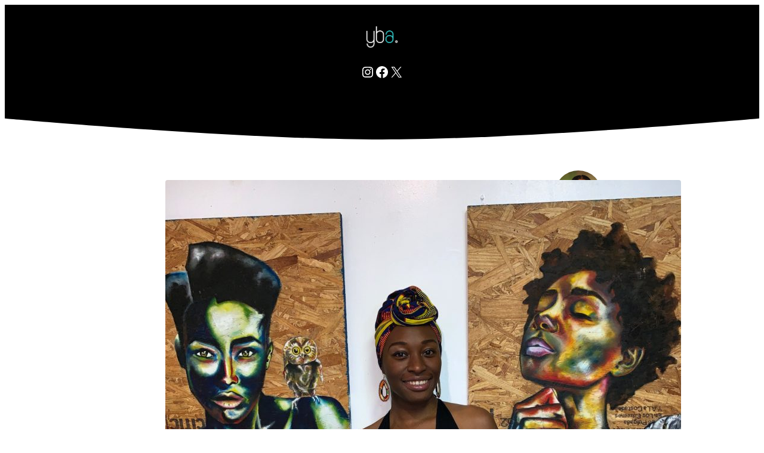

--- FILE ---
content_type: image/svg+xml
request_url: https://www.youngblackartists.com/wp-content/uploads/2023/12/ybacurv-1-1.svg
body_size: 50
content:
<?xml version="1.0" encoding="UTF-8"?>
<svg xmlns="http://www.w3.org/2000/svg" width="1440" height="768" viewBox="0 0 1440 768" fill="none">
  <path d="M0 0H1440V16.7C1440 16.7 993 57 720 57C447 57 0 16.7 0 16.7V0Z" fill="black"></path>
</svg>


--- FILE ---
content_type: image/svg+xml
request_url: https://www.youngblackartists.com/wp-content/uploads/2019/06/y.svg
body_size: 2393
content:
<?xml version="1.0" encoding="UTF-8"?>
<svg width="220px" height="149px" viewBox="0 0 220 149" version="1.1" xmlns="http://www.w3.org/2000/svg" xmlns:xlink="http://www.w3.org/1999/xlink">
    <!-- Generator: Sketch 55 (78076) - https://sketchapp.com -->
    <title>yba.</title>
    <desc>Created with Sketch.</desc>
    <g id="Page-1" stroke="none" stroke-width="1" fill="none" fill-rule="evenodd">
        <g id="yba." transform="translate(0.882812, 0.449219)" fill-rule="nonzero">
            <path d="M0,30.9570312 L6.8359375,30.9570312 L6.8359375,89.0625 C6.8359375,94.7916953 8.85414648,99.7070107 12.890625,103.808594 C16.9271035,107.845072 21.8098672,109.830729 27.5390625,109.765625 L29.296875,109.765625 C35.1562793,109.765625 40.0715947,107.747416 44.0429688,103.710938 C48.0794473,99.6093545 50.0651045,94.7265908 50,89.0625 L50,30.9570312 L56.8359375,30.9570312 L56.8359375,120.898438 C56.8359375,128.450559 54.1341416,134.928358 48.7304688,140.332031 C43.3919004,145.6706 36.9466523,148.339844 29.3945313,148.339844 C21.9075146,148.339844 15.4948184,145.735703 10.15625,140.527344 C7.22654785,137.597642 5.11068359,134.375018 3.80859375,130.859375 C2.50650391,127.343732 1.82291699,123.60028 1.7578125,119.628906 L8.49609375,119.628906 C8.56119824,122.688817 9.08202637,125.6022 10.0585938,128.369141 C11.0351611,131.136082 12.6301973,133.626291 14.84375,135.839844 C18.8802285,139.746113 23.7304404,141.666667 29.3945313,141.601562 C35.0586221,141.601562 39.9413857,139.583354 44.0429688,135.546875 C48.0794473,131.445292 50.0651045,126.562528 50,120.898438 L50,107.128906 L47.9492188,109.277344 C46.4518154,110.644538 45.0195381,111.751298 43.6523438,112.597656 C39.3554473,115.332045 34.5703389,116.666667 29.296875,116.601562 L27.5390625,116.601562 C19.9869414,116.536458 13.5091416,113.834662 8.10546875,108.496094 C2.76690039,103.027316 0.09765625,96.5495166 0.09765625,89.0625 L0,30.9570312 Z M73.3398438,38.5697419 L73.3398438,38.7695312 C73.3185849,38.7163841 73.3185849,38.6497877 73.3398438,38.5697419 L73.3398438,38.5697419 Z M73.3398438,38.5697419 C73.448794,38.1595126 74.1161078,37.3960358 75.3417969,36.2792969 C76.8066479,34.9446548 78.2226494,33.8541709 79.5898438,33.0078125 C84.0169492,30.3385283 88.8346094,29.0039062 94.0429688,29.0039062 L95.8007812,29.0039062 C103.418007,29.0039062 109.895807,31.6731504 115.234375,37.0117188 C120.572943,42.3502871 123.242188,48.8280869 123.242188,56.4453125 L123.242188,89.0625 C123.242188,96.6146211 120.572943,103.124973 115.234375,108.59375 C109.895807,113.932318 103.418007,116.601562 95.8007812,116.601562 L94.0429688,116.601562 C86.4257432,116.536458 79.9479434,113.834662 74.609375,108.496094 C69.2708066,103.027316 66.6015625,96.5495166 66.6015625,89.0625 L66.6015625,0 L73.3398438,0 L73.3398438,38.5697419 L73.3398438,38.5697419 Z M96.2890625,109.765625 C102.018258,109.570312 106.835918,107.486999 110.742188,103.515625 C114.648457,99.414042 116.569011,94.5963818 116.503906,89.0625 L116.503906,56.4453125 C116.569011,50.6510127 114.550802,45.7356973 110.449219,41.6992187 C106.41274,37.6627402 101.529977,35.677083 95.8007812,35.7421875 L94.0429688,35.7421875 C88.3137734,35.677083 83.398458,37.695292 79.296875,41.796875 C75.2603965,45.8333535 73.2747393,50.7161172 73.3398438,56.4453125 L73.3398438,89.0625 C73.3398438,94.7916953 75.3580527,99.7070107 79.3945312,103.808594 C83.4961143,107.845072 88.3788779,109.830729 94.0429688,109.765625 L96.2890625,109.765625 Z" id="yb" fill="#000000"></path>
            <path d="M162.304688,29.0039062 C169.856809,29.0039062 176.302057,31.6731504 181.640625,37.0117188 C186.979193,42.3502871 189.648438,48.8280869 189.648438,56.4453125 L189.648438,89.0625 C189.648438,96.6146211 186.979193,103.124973 181.640625,108.59375 C176.302057,113.932318 169.824257,116.601562 162.207031,116.601562 L160.449219,116.601562 C152.831993,116.536458 146.354193,113.834662 141.015625,108.496094 C135.677057,103.027316 133.007812,96.5495166 133.007812,89.0625 L133.007812,88.28125 C133.007812,80.6640244 135.709608,74.1862246 141.113281,68.8476562 C146.516954,63.4439834 152.962202,60.7747393 160.449219,60.8398438 L162.207031,60.8398438 C167.480495,60.8398438 172.265604,62.2070176 176.5625,64.9414062 C177.929694,65.8528691 179.280592,66.8945254 180.615234,68.0664062 C181.949876,69.2382871 182.714843,70.0195293 182.910156,70.4101562 L182.910156,56.4453125 C182.975261,50.6510127 180.957052,45.7356973 176.855469,41.6992188 C172.884095,37.6627402 168.033883,35.677083 162.304688,35.7421875 C156.575492,35.7421875 151.72528,37.695293 147.753906,41.6015625 C145.540354,43.8151152 143.945317,46.2727729 142.96875,48.9746094 C141.992183,51.6764458 141.471354,54.5898281 141.40625,57.7148438 L134.667969,57.7148438 C134.733073,53.6783652 135.41666,49.8860854 136.71875,46.3378906 C138.02084,42.7896958 140.136704,39.6158994 143.066406,36.8164062 C148.33987,31.6080469 154.752566,29.0039062 162.304688,29.0039062 Z M160.449219,67.578125 C154.720023,67.5130205 149.804708,69.5312295 145.703125,73.6328125 C141.666646,77.669291 139.680989,82.5520547 139.746094,88.28125 L139.746094,89.0625 C139.746094,94.7916953 141.764303,99.7070107 145.800781,103.808594 C149.902364,107.845072 154.785128,109.830729 160.449219,109.765625 L162.207031,109.765625 C168.001331,109.765625 172.916646,107.747416 176.953125,103.710938 C180.989604,99.6093545 182.975261,94.7265908 182.910156,89.0625 L182.910156,88.28125 C182.975261,82.4869502 180.957052,77.5716348 176.855469,73.5351562 C172.81899,69.4986777 167.936227,67.5130205 162.207031,67.578125 L160.449219,67.578125 Z" id="a" fill="#33CCCC"></path>
            <path d="M201.367188,106.640625 C201.367188,104.166654 202.213533,102.083342 203.90625,100.390625 C205.598967,98.6979082 207.666003,97.8515625 210.107422,97.8515625 C212.54884,97.8515625 214.599601,98.6979082 216.259766,100.390625 C217.91993,102.083342 218.75,104.166654 218.75,106.640625 C218.75,108.854178 218.017585,110.774731 216.552734,112.402344 C215.087883,114.029956 213.216157,114.973957 210.9375,115.234375 L209.179688,115.234375 C206.90103,114.973957 205.04558,114.029956 203.613281,112.402344 C202.115878,110.774731 201.367188,108.854178 201.367188,106.640625 Z M207.226562,103.90625 C206.575518,104.687504 206.25,105.615229 206.25,106.689453 C206.25,107.763677 206.608069,108.642575 207.324219,109.326172 C208.040368,110.009769 208.935542,110.351562 210.009766,110.351562 C211.08399,110.351562 211.962887,110.009769 212.646484,109.326172 C213.330082,108.642575 213.671875,107.763677 213.671875,106.689453 C213.671875,105.615229 213.330082,104.70378 212.646484,103.955078 C211.962887,103.206376 211.08399,102.832031 210.009766,102.832031 C208.935542,102.832031 208.007816,103.190101 207.226562,103.90625 Z" id="." fill="#000000"></path>
        </g>
    </g>
</svg>